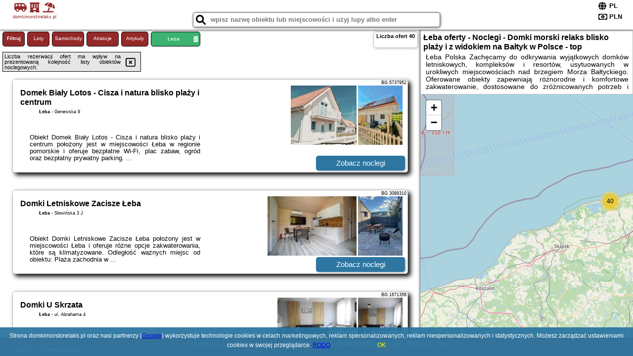

--- FILE ---
content_type: text/html; charset=UTF-8
request_url: https://domkimorskirelaks.pl/noclegi/leba/holiday-home-domek-joanna-5-by-interhome/3606715
body_size: 11458
content:
<!DOCTYPE HTML>

<html lang='pl'>

<head>
<meta charset='utf-8'><meta name='viewport' content='width=device-width, initial-scale=1'><meta name='author' content='domkimorskirelaks.pl *** PolskiePortale.pl Sp. z o.o.'><link rel='canonical' href='https://domkimorskirelaks.pl/miejscowosc/leba'><link rel='sitemap' type='application/xml' title='Site Map' href='/sitemap.xml'><link rel='dns-prefetch' href='//q-xx.bstatic.com'><link rel='dns-prefetch' href='//api.maptiler.com'><link rel='dns-prefetch' href='//pagead2.googlesyndication.com'><link rel='dns-prefetch' href='//cdnjs.cloudflare.com'>
<link href='https://domkimorskirelaks.pl/favicon1.ico' rel='shortcut icon' type='image/x-icon'>
<meta name='robots' content='index, follow'><meta name='robots' content='max-image-preview:large'>
<meta name='keywords' content='Łeba, city, miejscowość, Polska, domki morski relaks, nad morze, Bałtyk, letniskowe, resort, kompleks, rodzinne, z basenem, widok na morze, plażowanie, z dziećmi, z psem, latarnie morskie, port, promenada nadmorska, ścieżki rowerowe, domkimorskirelaks.pl'>
<meta name='description' content='Hotele Polska Łeba Aktywny relaks nad morzem, a może wczasy nad basenem? Wybierz formę wypoczynku i rezerwuj wolny domek nad morzem - dla par, rodzinne i dla grup. Okazje! ➡ domkimorskirelaks.pl'>
<title>Łeba oferty - Noclegi - Domki morski relaks blisko plaży i z widokiem na Bałtyk w Polsce - top</title>
<script src='https://code.jquery.com/jquery-3.6.0.min.js'></script><link href='/_css/affiliate0_min.css?0114' rel='stylesheet'>
<!-- Global site tag (gtag.js) - Google Analytics -->
<script async src="https://www.googletagmanager.com/gtag/js?id=G-450R68E3M3"></script>
<script>
  window.dataLayer = window.dataLayer || [];
  function gtag(){dataLayer.push(arguments);}
  gtag('js', new Date());
  gtag('config', 'G-450R68E3M3');
  gtag('config', 'UA-3412385-15');
  setTimeout("gtag('event', '30s', {'event_category':'domkimorskirelaks.pl', 'event_label':'site_read'});",30000);
</script>
<!-- END Global site tag (gtag.js) - Google Analytics -->
</head>
<body id='body' data-portalversion='0' data-testversion='A'>


<header>
<a href='https://domkimorskirelaks.pl' title='strona główna' class='link portalName'><i class='fas fa-shuttle-van'></i> <i class='fas fa-hotel'></i> <i class='fas fa-umbrella-beach'></i><br><small>domkimorskirelaks.pl</small></a>
<div id='searchBox' class='boxRadius'><input type='text' id='searchContent' placeholder='wpisz nazwę obiektu lub miejscowości i użyj lupy albo enter'><i class='fas fa-search' id='searchButtonIco' style='font-size:20px; position:absolute; top:4px; left:5px; cursor:pointer;'></i></div><div id='searchResult'><img src='https://pp7.pportale.pl/img/affiliate/ajax_loader.gif' alt='loader' title='loader' id='ajaxLoader'></div><form method='post' action='#' id='langBox'><span><i class='fa-solid fa-globe'></i></span><select name='language' onchange="this.form.submit()"><option value='en' >EN</option><option value='es' >ES</option><option value='de' >DE</option><option value='fr' >FR</option><option value='it' >IT</option><option value='pl' SELECTED>PL</option><option value='pt' >PT</option></select></form>
<form method='post' action='#' id='currencyBox'><span><i class='fa-regular fa-money-bill-1'></i></span><select name='currency' onchange="this.form.submit()"><option value='ARS' >ARS</option><option value='BRL' >BRL</option><option value='CAD' >CAD</option><option value='CLP' >CLP</option><option value='COP' >COP</option><option value='EUR' >EUR</option><option value='GBP' >GBP</option><option value='INR' >INR</option><option value='PLN' SELECTED>PLN</option><option value='USD' >USD</option></select></form>
</header>
<main>
<div id='offerContainer'><p id='searchConfigButton' class='boxRadius'>Filtruj</p><a href='/loty/wszystkie' id='flightsLink' title='Loty' class='link boxRadius'>Loty</a><a href='/samochody/wszystkie/rezerwuj' id='carsLink' title='Samochody' class='link boxRadius'>Samochody</a><a href='/atrakcje' id='attractionLink' title='Atrakcje' class='link boxRadius'>Atrakcje</a><a href='/artykul' id='articleLink' title='Artykuły' class='link boxRadius'>Artykuły</a><p id='cityFilter' class='boxRadius'><span>Łeba</span><i class='fas fa-trash-alt cityFilterTrash'></i></p><div id='offersCount' data-count='40' class='boxRadius'>Liczba ofert <span>40</span></div><div id='sortInfoBox'>Liczba rezerwacji ofert ma wpływ na prezentowaną kolejność listy obiektów noclegowych.<i class='fa-regular fa-rectangle-xmark sortInfoBox-close'></i></div><div id='backToTop' data-visible='0'><i class='fas fa-chevron-circle-up'></i></div>
<div id='scrollSign' data-visible='1'><i class='fas fa-angle-double-down'></i></div>

<article class='offerBox offerItemLong boxRadius' data-lp='1' itemscope itemtype='https://schema.org/Hotel'><div class='infoBox'><h3><strong itemprop='name'>Domek Biały Lotos - Cisza i natura blisko plaży i centrum</strong></h3><h4 itemprop='address' itemscope itemtype='https://schema.org/PostalAddress'><strong itemprop='addressLocality'>Łeba</strong> - <span itemprop='streetAddress'>Genewska 9</span></h4><p itemprop='description'>Obiekt Domek Biały Lotos - Cisza i natura blisko plaży i centrum położony jest w miejscowości Łeba w regionie pomorskie i oferuje bezpłatne Wi-Fi, plac zabaw, ogród oraz bezpłatny prywatny parking. ...</p></div><figure><img src='https://q-xx.bstatic.com/xdata/images/hotel/max180/687435923.jpg?k=e6d57132bf08283171f531d4cf734a50afb680f3fd2c16e7ecaaaac456855bc5&o=' alt='Domek Biały Lotos - Cisza i natura blisko plaży i centrum' title='Domek Biały Lotos - Cisza i natura blisko plaży i centrum' onerror="this.onerror=null;this.src='/loader_camera.svg';"><img src='https://q-xx.bstatic.com/xdata/images/hotel/max180/693788851.jpg?k=e157ba109d4c85bb0d3d2883986489e964f0ce01a15fad19bdfa4e113de7ff37&o=' alt='Domek Biały Lotos - Cisza i natura blisko plaży i centrum' title='Domek Biały Lotos - Cisza i natura blisko plaży i centrum' onerror="this.onerror=null;this.src='/loader_camera.svg';"></figure><a class='affButton' href='/noclegi/leba/domek-bialy-lotos-cisza-i-natura-blisko-plazy-i-centrum/5737952' title='Łeba Genewska 9' target='_blank'>Zobacz noclegi</a><h6 class='idInfo' title='Oferta naszego partnera: Booking.com'>BG.5737952</h6></article>
<article class='offerBox offerItemLong boxRadius' data-lp='2' itemscope itemtype='https://schema.org/Hotel'><div class='infoBox'><h3><strong itemprop='name'>Domki Letniskowe Zacisze Łeba</strong></h3><h4 itemprop='address' itemscope itemtype='https://schema.org/PostalAddress'><strong itemprop='addressLocality'>Łeba</strong> - <span itemprop='streetAddress'>Słowińska 3 J</span></h4><p itemprop='description'>Obiekt Domki Letniskowe Zacisze Łeba położony jest w miejscowości Łeba i oferuje różne opcje zakwaterowania, które są klimatyzowane. Odległość ważnych miejsc od obiektu: Plaża zachodnia w ...</p></div><figure><img src='https://q-xx.bstatic.com/xdata/images/hotel/max180/375437463.jpg?k=af6a0a03e03469d890f28e98b10392fd04bd7ece5643cf76d0a2c74a02fc043b&o=' alt='Domki Letniskowe Zacisze Łeba' title='Domki Letniskowe Zacisze Łeba' onerror="this.onerror=null;this.src='/loader_camera.svg';"><img src='https://q-xx.bstatic.com/xdata/images/hotel/max180/659996215.jpg?k=ab238b95c54349af1f54c008e7e223d946f4150475465a78213b911eeaf84cb7&o=' alt='Domki Letniskowe Zacisze Łeba' title='Domki Letniskowe Zacisze Łeba' onerror="this.onerror=null;this.src='/loader_camera.svg';"></figure><a class='affButton' href='/noclegi/leba/domki-letniskowe-zacisze-leba/3089310' title='Łeba Słowińska 3 J' target='_blank'>Zobacz noclegi</a><h6 class='idInfo' title='Oferta naszego partnera: Booking.com'>BG.3089310</h6></article>
<article class='offerBox offerItemLong boxRadius' data-lp='3' itemscope itemtype='https://schema.org/Hotel'><div class='infoBox'><h3><strong itemprop='name'>Domki U Skrzata</strong></h3><h4 itemprop='address' itemscope itemtype='https://schema.org/PostalAddress'><strong itemprop='addressLocality'>Łeba</strong> - <span itemprop='streetAddress'>ul. Abrahama 4</span></h4><p itemprop='description'>Obiekt Domki U Skrzata oferuje ogród, patio oraz widok na rzekę. Odległość ważnych miejsc od obiektu: Plaża w Łebie – około 1 km. Oferta domu wakacyjnego obejmuje bezpłatny prywatny parking, ...</p></div><figure><img src='https://q-xx.bstatic.com/xdata/images/hotel/max180/426823750.jpg?k=262aaca29d572a9ad61ed78b012d92a3cd0ed1e6c2a2f6afb0001956aeba6eff&o=' alt='Domki U Skrzata' title='Domki U Skrzata' onerror="this.onerror=null;this.src='/loader_camera.svg';"><img src='https://q-xx.bstatic.com/xdata/images/hotel/max180/426823831.jpg?k=c7da04bc8806369dc311c55987ee6dd823d2746c2c17f6c5fe31cd16bbcdcdf7&o=' alt='Domki U Skrzata' title='Domki U Skrzata' onerror="this.onerror=null;this.src='/loader_camera.svg';"></figure><a class='affButton' href='/noclegi/leba/domki-u-skrzata/1671356' title='Łeba ul. Abrahama 4' target='_blank'>Zobacz noclegi</a><h6 class='idInfo' title='Oferta naszego partnera: Booking.com'>BG.1671356</h6></article>
<article class='offerBox offerItemLong boxRadius' data-lp='4' itemscope itemtype='https://schema.org/Hotel'><div class='infoBox'><h3><strong itemprop='name'>Holiday Home Mały dworek by Interhome</strong> <i class='fas fa-star'></i><i class='fas fa-star'></i><i class='fas fa-star'></i></h3><h4 itemprop='address' itemscope itemtype='https://schema.org/PostalAddress'><strong itemprop='addressLocality'>Łeba</strong></h4><p itemprop='description'>Obiekt Holiday Home Mały dworek by Interhome znajduje się w miejscowości Łeba i oferuje ogród. Odległość ważnych miejsc od obiektu: Plaża w Łebie – 2,3 km, PKP Łeba – 2 km, Zamek krzyżacki ...</p></div><figure><img src='https://q-xx.bstatic.com/xdata/images/hotel/max180/700202072.jpg?k=0806dbf6a6fc0fe6bb456a64546c879947abcca4a2aca470432fc5ff71bb0778&o=' alt='Holiday Home Mały dworek by Interhome' title='Holiday Home Mały dworek by Interhome' onerror="this.onerror=null;this.src='/loader_camera.svg';"><img src='https://q-xx.bstatic.com/xdata/images/hotel/max180/700202089.jpg?k=dcfa6abbbf10f8030583d42efb1373681f3994c2d20a14bfce0755372b2f416c&o=' alt='Holiday Home Mały dworek by Interhome' title='Holiday Home Mały dworek by Interhome' onerror="this.onerror=null;this.src='/loader_camera.svg';"></figure><a class='affButton' href='/noclegi/leba/holiday-home-maly-dworek-by-interhome/235008' title='Łeba ' target='_blank'>Zobacz noclegi</a><h6 class='idInfo' title='Oferta naszego partnera: Booking.com'>BG.235008</h6></article>
<article class='offerBox offerItemLong boxRadius' data-lp='5' itemscope itemtype='https://schema.org/Hotel'><div class='infoBox'><h3><strong itemprop='name'>Soul Camp Nowęcin</strong></h3><h4 itemprop='address' itemscope itemtype='https://schema.org/PostalAddress'><strong itemprop='addressLocality'>Łeba</strong> - <span itemprop='streetAddress'>1 Letniskowa</span></h4><p itemprop='description'>Obiekt Soul Camp Nowęcin położony jest w miejscowości Łeba w regionie pomorskie i oferuje bezpłatne Wi-Fi, plac zabaw, sezonowy odkryty basen oraz bezpłatny prywatny parking. Odległość ważnych ...</p></div><figure><img src='https://q-xx.bstatic.com/xdata/images/hotel/max180/634664836.jpg?k=8a9505fa06a8dd322ab41bbcac35ab48440e17d051558e6129312c3e023bcd4e&o=' alt='Soul Camp Nowęcin' title='Soul Camp Nowęcin' onerror="this.onerror=null;this.src='/loader_camera.svg';"><img src='https://q-xx.bstatic.com/xdata/images/hotel/max180/529659160.jpg?k=ab7e54eaa9c75364597c290e97e3175b864a7461de22e6c31a822e89effa1038&o=' alt='Soul Camp Nowęcin' title='Soul Camp Nowęcin' onerror="this.onerror=null;this.src='/loader_camera.svg';"></figure><a class='affButton' href='/noclegi/leba/soul-camp-nowecin/5788073' title='Łeba 1 Letniskowa' target='_blank'>Zobacz noclegi</a><h6 class='idInfo' title='Oferta naszego partnera: Booking.com'>BG.5788073</h6></article>
<article class='offerBox offerItemLong boxRadius' data-lp='6' itemscope itemtype='https://schema.org/Hotel'><div class='infoBox'><h3><strong itemprop='name'>Vacanza Park</strong></h3><h4 itemprop='address' itemscope itemtype='https://schema.org/PostalAddress'><strong itemprop='addressLocality'>Łeba</strong> - <span itemprop='streetAddress'>ul. Łebska 21</span></h4><p itemprop='description'>Obiekt Vacanza Park położony jest w miejscowości Łeba w regionie pomorskie i oferuje bezpłatne Wi-Fi, plac zabaw, ogród oraz bezpłatny prywatny parking. Odległość ważnych miejsc od obiektu: ...</p></div><figure><img src='https://q-xx.bstatic.com/xdata/images/hotel/max180/152245597.jpg?k=9f6eede637db46eba369168065196262181a5ff556c8dfd2665504f1539ac6d4&o=' alt='Vacanza Park' title='Vacanza Park' onerror="this.onerror=null;this.src='/loader_camera.svg';"><img src='https://q-xx.bstatic.com/xdata/images/hotel/max180/354434838.jpg?k=7c7685f7c3395b0f4a0893ba72bb48581713ec4054c16b5a316415acaca21219&o=' alt='Vacanza Park' title='Vacanza Park' onerror="this.onerror=null;this.src='/loader_camera.svg';"></figure><a class='affButton' href='/noclegi/leba/vacanza-park/245342' title='Łeba ul. Łebska 21' target='_blank'>Zobacz noclegi</a><h6 class='idInfo' title='Oferta naszego partnera: Booking.com'>BG.245342</h6></article>
<article class='offerBox offerItemLong boxRadius' data-lp='7' itemscope itemtype='https://schema.org/Hotel'><div class='infoBox'><h3><strong itemprop='name'>Domki Łeba, Apartamenty Łeba - Polanki23 - basen, sauna, kino</strong></h3><h4 itemprop='address' itemscope itemtype='https://schema.org/PostalAddress'><strong itemprop='addressLocality'>Łeba</strong> - <span itemprop='streetAddress'>Polanki 23</span></h4><p itemprop='description'>Obiekt Domki Łeba Polanki 23 - Podgrzewany Basen, WIFI, Sauna, Kino, Parking - w cenie! położony jest w Łebie. Oferuje on czynny w sezonie odkryty basen i ogród. Na miejscu działa bar.Wszystkie domki ...</p></div><figure><img src='https://q-xx.bstatic.com/xdata/images/hotel/max180/305565988.jpg?k=d6b6b4498a070e6c1e7a8d35a87c002e42ed9a54baa70999b9905afb43d62bc0&o=' alt='Domki Łeba, Apartamenty Łeba - Polanki23 - basen, sauna, kino' title='Domki Łeba, Apartamenty Łeba - Polanki23 - basen, sauna, kino' onerror="this.onerror=null;this.src='/loader_camera.svg';"><img src='https://q-xx.bstatic.com/xdata/images/hotel/max180/305566240.jpg?k=6d7733cb317c7c273918b1ee431ac023e5ebcbcc4662a1877d0023cd8bb02368&o=' alt='Domki Łeba, Apartamenty Łeba - Polanki23 - basen, sauna, kino' title='Domki Łeba, Apartamenty Łeba - Polanki23 - basen, sauna, kino' onerror="this.onerror=null;this.src='/loader_camera.svg';"></figure><a class='affButton' href='/noclegi/leba/domki-leba-apartamenty-leba-polanki23-basen-sauna-kino/241408' title='Łeba Polanki 23' target='_blank'>Zobacz noclegi</a><h6 class='idInfo' title='Oferta naszego partnera: Booking.com'>BG.241408</h6></article>
<article class='offerBox offerItemLong boxRadius' data-lp='8' itemscope itemtype='https://schema.org/Hotel'><div class='infoBox'><h3><strong itemprop='name'>Holiday Home Domek Joanna-2 by Interhome</strong></h3><h4 itemprop='address' itemscope itemtype='https://schema.org/PostalAddress'><strong itemprop='addressLocality'>Łeba</strong></h4><p itemprop='description'>Obiekt Holiday Home Domek Joanna-2 by Interhome oferuje patio i położony jest w miejscowości Łeba. W pobliżu znajduje się: Łeba Park ( 1,3 km) oraz Park Jana Pawła II ( 1,3 km). Na terenie obiektu ...</p></div><figure><img src='https://q-xx.bstatic.com/xdata/images/hotel/max180/700201927.jpg?k=8ae94191ac4d8f725a791657acfaa2f26325386277dd843b678e27d6e3125d5c&o=' alt='Holiday Home Domek Joanna-2 by Interhome' title='Holiday Home Domek Joanna-2 by Interhome' onerror="this.onerror=null;this.src='/loader_camera.svg';"><img src='https://q-xx.bstatic.com/xdata/images/hotel/max180/700201936.jpg?k=6f895479b55b5772c083b5ce6c6362b04d4adb940ac540e7f1d4b506dfb28d24&o=' alt='Holiday Home Domek Joanna-2 by Interhome' title='Holiday Home Domek Joanna-2 by Interhome' onerror="this.onerror=null;this.src='/loader_camera.svg';"></figure><a class='affButton' href='/noclegi/leba/holiday-home-domek-joanna-2-by-interhome/239541' title='Łeba ' target='_blank'>Zobacz noclegi</a><h6 class='idInfo' title='Oferta naszego partnera: Booking.com'>BG.239541</h6></article>
<article class='offerBox offerItemLong boxRadius' data-lp='9' itemscope itemtype='https://schema.org/Hotel'><div class='infoBox'><h3><strong itemprop='name'>Domki Piaskowa11 Palm Resort & Wellness</strong></h3><h4 itemprop='address' itemscope itemtype='https://schema.org/PostalAddress'><strong itemprop='addressLocality'>Łeba</strong> - <span itemprop='streetAddress'>Piaskowa11, Nowęcin</span></h4><p itemprop='description'>Obiekt Domki Piaskowa11 Palm Resort & Wellness, położony w miejscowości Łeba, oferuje bezpłatne Wi-Fi, ogród z odkrytym basenem oraz dostęp do sauny i wanny z hydromasażem. Odległość ważnych ...</p></div><figure><img src='https://q-xx.bstatic.com/xdata/images/hotel/max180/700576111.jpg?k=c59fd0af83f5ecc4b345c4530a683b0f8f01829e03bcda6144d42e03ec4745d0&o=' alt='Domki Piaskowa11 Palm Resort & Wellness' title='Domki Piaskowa11 Palm Resort & Wellness' onerror="this.onerror=null;this.src='/loader_camera.svg';"><img src='https://q-xx.bstatic.com/xdata/images/hotel/max180/700575030.jpg?k=0d31b8e1f93a56131d7af8f1529d944d0f0594d9e064d002a5dce69151746a97&o=' alt='Domki Piaskowa11 Palm Resort & Wellness' title='Domki Piaskowa11 Palm Resort & Wellness' onerror="this.onerror=null;this.src='/loader_camera.svg';"></figure><a class='affButton' href='/noclegi/leba/domki-piaskowa11-palm-resort--wellness/1500356' title='Łeba Piaskowa11, Nowęcin' target='_blank'>Zobacz noclegi</a><h6 class='idInfo' title='Oferta naszego partnera: Booking.com'>BG.1500356</h6></article>
<article class='offerBox offerItemLong boxRadius' data-lp='10' itemscope itemtype='https://schema.org/Hotel'><div class='infoBox'><h3><strong itemprop='name'>Łebska Zagroda</strong></h3><h4 itemprop='address' itemscope itemtype='https://schema.org/PostalAddress'><strong itemprop='addressLocality'>Łeba</strong> - <span itemprop='streetAddress'>Mickiewicza 14</span></h4><p itemprop='description'>Obiekt Łebska Zagroda znajduje się w miejscowości Łeba. Odległość ważnych miejsc od obiektu: Plaża w Łebie – 1,8 km, PKP Łeba – niecały kilometr, Zamek krzyżacki w Lęborku – 28 km. ...</p></div><figure><img src='https://q-xx.bstatic.com/xdata/images/hotel/max180/702502149.jpg?k=3f8ec3a834d98181dd33aac8507e7f785145661a1c60048361c88d9b0a25c670&o=' alt='Łebska Zagroda' title='Łebska Zagroda' onerror="this.onerror=null;this.src='/loader_camera.svg';"><img src='https://q-xx.bstatic.com/xdata/images/hotel/max180/702502190.jpg?k=df3d1ae9c54d0f6a257f7adbb9720e1870cdc725648ef0b0c65f38d0eb2e45a0&o=' alt='Łebska Zagroda' title='Łebska Zagroda' onerror="this.onerror=null;this.src='/loader_camera.svg';"></figure><a class='affButton' href='/noclegi/leba/lebska-zagroda/5769617' title='Łeba Mickiewicza 14' target='_blank'>Zobacz noclegi</a><h6 class='idInfo' title='Oferta naszego partnera: Booking.com'>BG.5769617</h6></article>
<article class='offerBox offerItemLong boxRadius' data-lp='11' itemscope itemtype='https://schema.org/Hotel'><div class='infoBox'><h3><strong itemprop='name'>DOMKI NOWĘCIN</strong></h3><h4 itemprop='address' itemscope itemtype='https://schema.org/PostalAddress'><strong itemprop='addressLocality'>Łeba</strong> - <span itemprop='streetAddress'>ul.Kwiatowa 2a</span></h4><p itemprop='description'>Obiekt DOMKI NOWĘCIN położony jest w miejscowości Łeba w regionie pomorskie i oferuje bezpłatne Wi-Fi, plac zabaw, ogród oraz bezpłatny prywatny parking. Odległość ważnych miejsc od obiektu: ...</p></div><figure><img src='https://q-xx.bstatic.com/xdata/images/hotel/max180/158413465.jpg?k=9c0bdfae236d66a51e00652968ae71d17a18fdd2141f294292d9dd74d2308a1f&o=' alt='DOMKI NOWĘCIN' title='DOMKI NOWĘCIN' onerror="this.onerror=null;this.src='/loader_camera.svg';"><img src='https://q-xx.bstatic.com/xdata/images/hotel/max180/158425681.jpg?k=43efebc2fdf35aaa80693a4c5f2d18c48f5ddea7ec8fed6f1a4b6758169e1ae7&o=' alt='DOMKI NOWĘCIN' title='DOMKI NOWĘCIN' onerror="this.onerror=null;this.src='/loader_camera.svg';"></figure><a class='affButton' href='/noclegi/leba/domki-nowecin/247768' title='Łeba ul.Kwiatowa 2a' target='_blank'>Zobacz noclegi</a><h6 class='idInfo' title='Oferta naszego partnera: Booking.com'>BG.247768</h6></article>
<article class='offerBox offerItemLong boxRadius' data-lp='12' itemscope itemtype='https://schema.org/Hotel'><div class='infoBox'><h3><strong itemprop='name'>Domki Akacjowa</strong></h3><h4 itemprop='address' itemscope itemtype='https://schema.org/PostalAddress'><strong itemprop='addressLocality'>Łeba</strong> - <span itemprop='streetAddress'>ul. Akacjowa 40</span></h4><p itemprop='description'>Obiekt Domki Akacjowa położony jest w miejscowości Łeba i oferuje bezpłatne Wi-Fi, ogród z odkrytym basenem, dostęp do sauny oraz wanny z hydromasażem, a także widok na ogród. Odległość ważnych ...</p></div><figure><img src='https://q-xx.bstatic.com/xdata/images/hotel/max180/554544985.jpg?k=e44d53c6abb1b78d7ec164982fc2fa0e919eac7eef1d3af609ee6f3b862a6119&o=' alt='Domki Akacjowa' title='Domki Akacjowa' onerror="this.onerror=null;this.src='/loader_camera.svg';"><img src='https://q-xx.bstatic.com/xdata/images/hotel/max180/710890363.jpg?k=74a7dcb22e9f8bd5ef23e28aa8bb01290d6eb06da6597e723cd3423035c875a2&o=' alt='Domki Akacjowa' title='Domki Akacjowa' onerror="this.onerror=null;this.src='/loader_camera.svg';"></figure><a class='affButton' href='/noclegi/leba/domki-akacjowa/5790892' title='Łeba ul. Akacjowa 40' target='_blank'>Zobacz noclegi</a><h6 class='idInfo' title='Oferta naszego partnera: Booking.com'>BG.5790892</h6></article>
<article class='offerBox offerItemLong boxRadius' data-lp='13' itemscope itemtype='https://schema.org/Hotel'><div class='infoBox'><h3><strong itemprop='name'>Holiday Home Domek Joanna-5 by Interhome</strong></h3><h4 itemprop='address' itemscope itemtype='https://schema.org/PostalAddress'><strong itemprop='addressLocality'>Łeba</strong></h4><p itemprop='description'>Obiekt Holiday Home Domek Joanna-5 by Interhome oferuje patio i położony jest w miejscowości Łeba. W pobliżu znajduje się: Łeba Park ( 1,3 km) oraz Park Jana Pawła II ( 1,3 km). Na terenie obiektu ...</p></div><figure><img src='https://q-xx.bstatic.com/xdata/images/hotel/max180/460377019.jpg?k=21c15643f0cd83e57d8f7ca68ad9decbe9b40ae61a4bdd40414e96d0a56803f9&o=' alt='Holiday Home Domek Joanna-5 by Interhome' title='Holiday Home Domek Joanna-5 by Interhome' onerror="this.onerror=null;this.src='/loader_camera.svg';"><img src='https://q-xx.bstatic.com/xdata/images/hotel/max180/460377016.jpg?k=53f231bd50b5a428fe1ae5748539e79a02c34b5d42b544c6a90950743b32036b&o=' alt='Holiday Home Domek Joanna-5 by Interhome' title='Holiday Home Domek Joanna-5 by Interhome' onerror="this.onerror=null;this.src='/loader_camera.svg';"></figure><a class='affButton' href='/noclegi/leba/holiday-home-domek-joanna-5-by-interhome/5736584' title='Łeba ' target='_blank'>Zobacz noclegi</a><h6 class='idInfo' title='Oferta naszego partnera: Booking.com'>BG.5736584</h6></article>
<article class='offerBox offerItemLong boxRadius' data-lp='14' itemscope itemtype='https://schema.org/Hotel'><div class='infoBox'><h3><strong itemprop='name'>Kaper Łeba - Domki Nad Morzem</strong></h3><h4 itemprop='address' itemscope itemtype='https://schema.org/PostalAddress'><strong itemprop='addressLocality'>Łeba</strong> - <span itemprop='streetAddress'>16 Tysiąclecia</span></h4><p itemprop='description'>Obiekt Kaper Łeba - Domki Nad Morzem położony jest w miejscowości Łeba w regionie pomorskie i oferuje bezpłatne Wi-Fi, plac zabaw, ogród oraz bezpłatny prywatny parking. Odległość ważnych miejsc ...</p></div><figure><img src='https://q-xx.bstatic.com/xdata/images/hotel/max180/312427012.jpg?k=f44ed6b12a52f22f913f1f520b57a7ca7b0a1fd4cf1af65da0b0130ef5ba83e8&o=' alt='Kaper Łeba - Domki Nad Morzem' title='Kaper Łeba - Domki Nad Morzem' onerror="this.onerror=null;this.src='/loader_camera.svg';"><img src='https://q-xx.bstatic.com/xdata/images/hotel/max180/694520534.jpg?k=fc1ec3009084c0b31a28122fa2e56c51dc4e563141910a896f7c0b0d70839439&o=' alt='Kaper Łeba - Domki Nad Morzem' title='Kaper Łeba - Domki Nad Morzem' onerror="this.onerror=null;this.src='/loader_camera.svg';"></figure><a class='affButton' href='/noclegi/leba/kaper-leba-domki-nad-morzem/1697914' title='Łeba 16 Tysiąclecia' target='_blank'>Zobacz noclegi</a><h6 class='idInfo' title='Oferta naszego partnera: Booking.com'>BG.1697914</h6></article>
<article class='offerBox offerItemLong boxRadius' data-lp='15' itemscope itemtype='https://schema.org/Hotel'><div class='infoBox'><h3><strong itemprop='name'>Monika</strong></h3><h4 itemprop='address' itemscope itemtype='https://schema.org/PostalAddress'><strong itemprop='addressLocality'>Łeba</strong> - <span itemprop='streetAddress'>aleja Świętego Jakuba</span></h4><p itemprop='description'>Obiekt Monika znajduje się w miejscowości Łeba i zapewnia ogród, wspólny salon oraz wspólną kuchnię. Odległość ważnych miejsc od obiektu: Plaża w Łebie – 2,6 km. Na miejscu zapewniono balkon ...</p></div><figure><img src='https://q-xx.bstatic.com/xdata/images/hotel/max180/214032921.jpg?k=5db25213eded408973c8e5ef94142233e4cf7b139ba50410c7738f49433c2bb8&o=' alt='Monika' title='Monika' onerror="this.onerror=null;this.src='/loader_camera.svg';"><img src='https://q-xx.bstatic.com/xdata/images/hotel/max180/308971033.jpg?k=6fad567366fae6d72d31f1a222c03fe0ba767357780552fbc208570e8be63e6a&o=' alt='Monika' title='Monika' onerror="this.onerror=null;this.src='/loader_camera.svg';"></figure><a class='affButton' href='/noclegi/leba/monika/2392821' title='Łeba aleja Świętego Jakuba' target='_blank'>Zobacz noclegi</a><h6 class='idInfo' title='Oferta naszego partnera: Booking.com'>BG.2392821</h6></article>
<article class='offerBox offerItemLong boxRadius' data-lp='16' itemscope itemtype='https://schema.org/Hotel'><div class='infoBox'><h3><strong itemprop='name'>Chełstówka</strong></h3><h4 itemprop='address' itemscope itemtype='https://schema.org/PostalAddress'><strong itemprop='addressLocality'>Łeba</strong> - <span itemprop='streetAddress'>Abrahama 11</span></h4><p itemprop='description'>Obiekt Chełstówka usytuowany jest w zabytkowej części Łeby, w pobliżu rzek Łeba i Chełst i w odległości 1 km od plaży.Wszystkie pokoje są przestronne i dysponują telewizorem z dostępem do ...</p></div><figure><img src='https://q-xx.bstatic.com/xdata/images/hotel/max180/143050536.jpg?k=bd446ef21d6baf87f77ed92ed90e4a41a44352915f6a5f4c2384602fe64f83a8&o=' alt='Chełstówka' title='Chełstówka' onerror="this.onerror=null;this.src='/loader_camera.svg';"><img src='https://q-xx.bstatic.com/xdata/images/hotel/max180/585134401.jpg?k=2a737f90088c03c514ffc50c8b1da029d111d9f1f2d0ce6c33e4ce31732382e8&o=' alt='Chełstówka' title='Chełstówka' onerror="this.onerror=null;this.src='/loader_camera.svg';"></figure><a class='affButton' href='/noclegi/leba/chelstowka/242073' title='Łeba Abrahama 11' target='_blank'>Zobacz noclegi</a><h6 class='idInfo' title='Oferta naszego partnera: Booking.com'>BG.242073</h6></article>
<article class='offerBox offerItemLong boxRadius' data-lp='17' itemscope itemtype='https://schema.org/Hotel'><div class='infoBox'><h3><strong itemprop='name'>Domek holenderski Lilla</strong></h3><h4 itemprop='address' itemscope itemtype='https://schema.org/PostalAddress'><strong itemprop='addressLocality'>Łeba</strong> - <span itemprop='streetAddress'>60 Kościuszki</span></h4><p itemprop='description'>Obiekt Domek holenderski Lilla znajduje się w miejscowości Łeba. Odległość ważnych miejsc od obiektu: Plaża w Łebie – 1,3 km, PKP Łeba – 500 m, Zamek krzyżacki w Lęborku – 29 km. Oferta ...</p></div><figure><img src='https://q-xx.bstatic.com/xdata/images/hotel/max180/300632744.jpg?k=6a6288dbccf295f35b35dbfd3599d01424534e30a6414f0b0786a5b454ffbef4&o=' alt='Domek holenderski Lilla' title='Domek holenderski Lilla' onerror="this.onerror=null;this.src='/loader_camera.svg';"><img src='https://q-xx.bstatic.com/xdata/images/hotel/max180/553268972.jpg?k=3a6700ad0adc828cbcdcde4a16e12c6bdd87de63bfaa4398ce5b8b855fa151e3&o=' alt='Domek holenderski Lilla' title='Domek holenderski Lilla' onerror="this.onerror=null;this.src='/loader_camera.svg';"></figure><a class='affButton' href='/noclegi/leba/domek-holenderski-lilla/2329910' title='Łeba 60 Kościuszki' target='_blank'>Zobacz noclegi</a><h6 class='idInfo' title='Oferta naszego partnera: Booking.com'>BG.2329910</h6></article>
<article class='offerBox offerItemLong offerItemStop boxRadius' data-lp='18' data-last='20' itemscope itemtype='https://schema.org/Hotel'><div class='infoBox'><h3><strong itemprop='name'>Domki U Rybaka</strong></h3><h4 itemprop='address' itemscope itemtype='https://schema.org/PostalAddress'><strong itemprop='addressLocality'>Łeba</strong> - <span itemprop='streetAddress'>Grabskiego</span></h4><p itemprop='description'>Obiekt Domki U Rybaka położony jest w miejscowości Łeba. Odległość ważnych miejsc od obiektu: PKP Łeba – 1,2 km, Zamek krzyżacki w Lęborku – 28 km, Park Jana Pawła II – 400 m. Obiekt ...</p></div><figure><img src='https://q-xx.bstatic.com/xdata/images/hotel/max180/365889768.jpg?k=87e1938cc3dda1f9898baeaef510d0166d98240e9bfd5ece6db0ea9cca05b9ec&o=' alt='Domki U Rybaka' title='Domki U Rybaka' onerror="this.onerror=null;this.src='/loader_camera.svg';"><img src='https://q-xx.bstatic.com/xdata/images/hotel/max180/774573857.jpg?k=816543b899afcaaf8d765e563e468994c855f098e4b50ce817222b3aa94d0ef1&o=' alt='Domki U Rybaka' title='Domki U Rybaka' onerror="this.onerror=null;this.src='/loader_camera.svg';"></figure><a class='affButton' href='/noclegi/leba/domki-u-rybaka/5796293' title='Łeba Grabskiego' target='_blank'>Zobacz noclegi</a><h6 class='idInfo' title='Oferta naszego partnera: Booking.com'>BG.5796293</h6></article>
<article class='offerBox offerItemLong boxRadius' data-lp='19' itemscope itemtype='https://schema.org/Hotel'><div class='infoBox'><h3><strong itemprop='name'>Chillera Domki</strong></h3><h4 itemprop='address' itemscope itemtype='https://schema.org/PostalAddress'><strong itemprop='addressLocality'>Łeba</strong> - <span itemprop='streetAddress'>Polanki 34</span></h4><p itemprop='description'>Obiekt Chillera Domki położony jest w miejscowości Łeba w regionie pomorskie i oferuje bezpłatne Wi-Fi, sprzęt do grillowania, ogród oraz bezpłatny prywatny parking. Odległość ważnych miejsc ...</p></div><figure><img src='https://q-xx.bstatic.com/xdata/images/hotel/max180/709598532.jpg?k=96e0115b04d6293e933058900fcd00a6020832473775170a07be48bb21c94dd8&o=' alt='Chillera Domki' title='Chillera Domki' onerror="this.onerror=null;this.src='/loader_camera.svg';"><img src='https://q-xx.bstatic.com/xdata/images/hotel/max180/710854899.jpg?k=db9c1329a6c96ebb2a06cbd4d0ddc7575f9e081403a8716d78ee2830ee710259&o=' alt='Chillera Domki' title='Chillera Domki' onerror="this.onerror=null;this.src='/loader_camera.svg';"></figure><a class='affButton' href='/noclegi/leba/chillera-domki/5103794' title='Łeba Polanki 34' target='_blank'>Zobacz noclegi</a><h6 class='idInfo' title='Oferta naszego partnera: Booking.com'>BG.5103794</h6></article><ins class='adsbygoogle' style='display:block; margin-top:35px; height:170px;' data-ad-format='fluid' data-ad-layout-key='-cx-1x+1k-32+dn' data-ad-client='ca-pub-6460175736944505' data-ad-slot='3136731869'></ins><script>(adsbygoogle = window.adsbygoogle || []).push({});</script>


<article class='offerBox offerItemLong boxRadius' data-lp='20' itemscope itemtype='https://schema.org/Hotel'><div class='infoBox'><h3><strong itemprop='name'>Domki Lawendowe</strong></h3><h4 itemprop='address' itemscope itemtype='https://schema.org/PostalAddress'><strong itemprop='addressLocality'>Łeba</strong> - <span itemprop='streetAddress'>Lęborska 28</span></h4><p itemprop='description'>Obiekt Domki Lawendowe położony jest w miejscowości Łeba. Oferuje on basen, ogród, taras, bezpłatne Wi-Fi, a także widok na ogród. Na terenie obiektu dostępny jest prywatny parking.We wszystkich ...</p></div><figure><img src='https://q-xx.bstatic.com/xdata/images/hotel/max180/206973161.jpg?k=ae63fb9d2df944f08d1bb6e59fc163149eff8e3cf46fc2ff88792127a2c76a74&o=' alt='Domki Lawendowe' title='Domki Lawendowe' onerror="this.onerror=null;this.src='/loader_camera.svg';"><img src='https://q-xx.bstatic.com/xdata/images/hotel/max180/339807050.jpg?k=f66abf7b4e5ed56897f94cd824e062488dfc11dc2b677d06b1f5d8b67304f4ed&o=' alt='Domki Lawendowe' title='Domki Lawendowe' onerror="this.onerror=null;this.src='/loader_camera.svg';"></figure><a class='affButton' href='/noclegi/leba/domki-lawendowe/5789076' title='Łeba Lęborska 28' target='_blank'>Zobacz noclegi</a><h6 class='idInfo' title='Oferta naszego partnera: Booking.com'>BG.5789076</h6></article>
<script id='resultsId' data-portalid='6521' data-adsense='1' data-portalversion='0' data-noc='noclegi' type='text/json'>{"0":5737952,"1":3089310,"2":1671356,"3":235008,"4":5788073,"5":245342,"6":241408,"7":239541,"8":1500356,"9":5769617,"10":247768,"11":5790892,"12":5736584,"13":1697914,"14":2392821,"15":242073,"16":2329910,"17":5796293,"18":5103794,"19":5789076,"20":3606714,"21":1771085,"22":5794909,"23":1764534,"24":5690699,"25":5783203,"26":5016739,"27":5779394,"28":5788816,"29":5797059,"30":3628645,"31":249724,"32":5801735,"33":3532476,"34":5722545,"35":235007,"36":239542,"37":4769558,"38":3128638,"39":5793022}</script>
<script id='resultsInfo' type='text/json'>{"count":{"ALL":40,"SQL":40,"BG":40,"II":0,"TL":0,"PP":0,"Loop":40},"max":{"Limit":40,"BG":40,"II":40,"TL":40,"PP":40},"idList":{"BG":{"0":"14218087","1":"8761377","2":"2141881","3":"1655012","4":"7198461","5":"3440308","6":"1895102","7":"2725351","8":"3767699","9":"14442553","10":"3820154","11":"2407686","12":"10053982","13":"5224314","14":"4934273","15":"1139797","16":"7350341","17":"7562112","18":"12518510","19":"3669894","20":"10053978","21":"6583864","22":"12440441","23":"6577818","24":"8616751","25":"2507603","26":"12419912","27":"10087520","28":"5177905","29":"2503409","30":"10085622","31":"394372","32":"2490911","33":"6476858","34":"2279185","35":"1655005","36":"2725352","37":"11613569","38":"8854712","39":"5209179"}}}</script>

<script id='resultsMap' type='text/json' data-reload='YES'>{"0":{"lat":"54.75994000","lng":"17.56937900","n":"Domek Bia\u0142y Lotos - Cisza i natura blisko pla\u017cy i centrum","c":"\u0141eba","u":"\/leba\/domek-bialy-lotos-cisza-i-natura-blisko-plazy-i-centrum\/5737952"},"1":{"lat":"54.75684400","lng":"17.54364900","n":"Domki Letniskowe Zacisze \u0141eba","c":"\u0141eba","u":"\/leba\/domki-letniskowe-zacisze-leba\/3089310"},"2":{"lat":"54.76032600","lng":"17.55207200","n":"Domki U Skrzata","c":"\u0141eba","u":"\/leba\/domki-u-skrzata\/1671356"},"3":{"lat":"54.75119700","lng":"17.57262600","n":"Holiday Home Ma\u0142y dworek by Interhome","c":"\u0141eba","u":"\/leba\/holiday-home-maly-dworek-by-interhome\/235008"},"4":{"lat":"54.75437500","lng":"17.59180400","n":"Soul Camp Now\u0119cin","c":"\u0141eba","u":"\/leba\/soul-camp-nowecin\/5788073"},"5":{"lat":"54.75348900","lng":"17.58692500","n":"Vacanza Park","c":"\u0141eba","u":"\/leba\/vacanza-park\/245342"},"6":{"lat":"54.75042300","lng":"17.57978100","n":"Domki \u0141eba, Apartamenty \u0141eba - Polanki23 - basen, sauna, kino","c":"\u0141eba","u":"\/leba\/domki-leba-apartamenty-leba-polanki23-basen-sauna-kino\/241408"},"7":{"lat":"54.75108800","lng":"17.57278700","n":"Holiday Home Domek Joanna-2 by Interhome","c":"\u0141eba","u":"\/leba\/holiday-home-domek-joanna-2-by-interhome\/239541"},"8":{"lat":"54.74871500","lng":"17.58462000","n":"Domki Piaskowa11 Palm Resort & Wellness","c":"\u0141eba","u":"\/leba\/domki-piaskowa11-palm-resort--wellness\/1500356"},"9":{"lat":"54.75311500","lng":"17.56155900","n":"\u0141ebska Zagroda","c":"\u0141eba","u":"\/leba\/lebska-zagroda\/5769617"},"10":{"lat":"54.74821900","lng":"17.58679700","n":"DOMKI NOW\u0118CIN","c":"\u0141eba","u":"\/leba\/domki-nowecin\/247768"},"11":{"lat":"54.74882100","lng":"17.57158000","n":"Domki Akacjowa","c":"\u0141eba","u":"\/leba\/domki-akacjowa\/5790892"},"12":{"lat":"54.75108800","lng":"17.57332100","n":"Holiday Home Domek Joanna-5 by Interhome","c":"\u0141eba","u":"\/leba\/holiday-home-domek-joanna-5-by-interhome\/5736584"},"13":{"lat":"54.76107300","lng":"17.56576500","n":"Kaper \u0141eba - Domki Nad Morzem","c":"\u0141eba","u":"\/leba\/kaper-leba-domki-nad-morzem\/1697914"},"14":{"lat":"54.74835100","lng":"17.55851800","n":"Monika","c":"\u0141eba","u":"\/leba\/monika\/2392821"},"15":{"lat":"54.76037000","lng":"17.55019800","n":"Che\u0142st\u00f3wka","c":"\u0141eba","u":"\/leba\/chelstowka\/242073"},"16":{"lat":"54.75820800","lng":"17.55619700","n":"Domek holenderski Lilla","c":"\u0141eba","u":"\/leba\/domek-holenderski-lilla\/2329910"},"17":{"lat":"54.75230300","lng":"17.56399900","n":"Domki U Rybaka","c":"\u0141eba","u":"\/leba\/domki-u-rybaka\/5796293"},"18":{"lat":"54.75125000","lng":"17.58060800","n":"Chillera Domki","c":"\u0141eba","u":"\/leba\/chillera-domki\/5103794"},"19":{"lat":"54.72608800","lng":"17.54956700","n":"Domki Lawendowe","c":"\u0141eba","u":"\/leba\/domki-lawendowe\/5789076"},"20":{"lat":"54.75108800","lng":"17.57332100","n":"Holiday Home Domek Joanna-4 by Interhome","c":"\u0141eba","u":"\/leba\/holiday-home-domek-joanna-4-by-interhome\/3606714"},"21":{"lat":"54.75954300","lng":"17.56839600","n":"Magic Home \u0141eba","c":"\u0141eba","u":"\/leba\/magic-home-leba\/1771085"},"22":{"lat":"54.76324800","lng":"17.53024600","n":"FLY House \u0141eba","c":"\u0141eba","u":"\/leba\/fly-house-leba\/5794909"},"23":{"lat":"54.74832800","lng":"17.56064000","n":"Goose Home and Garden","c":"\u0141eba","u":"\/leba\/goose-home-and-garden\/1764534"},"24":{"lat":"54.76389100","lng":"17.56322400","n":"Domki KF","c":"\u0141eba","u":"\/leba\/domki-kf\/5690699"},"25":{"lat":"54.75278600","lng":"17.58394300","n":"Domki letniskowe \"Kos\u00f3wka\"","c":"\u0141eba","u":"\/leba\/domki-letniskowe-kosowka\/5783203"},"26":{"lat":"54.75775900","lng":"17.55661200","n":"Olga","c":"\u0141eba","u":"\/leba\/olga\/5016739"},"27":{"lat":"54.75136800","lng":"17.56139700","n":"Chatka Rybaka - wygodny dom z podw\u00f3rkiem","c":"\u0141eba","u":"\/leba\/chatka-rybaka-wygodny-dom-z-podworkiem\/5779394"},"28":{"lat":"54.75507900","lng":"17.59342000","n":"Domek \u0141eba Now\u0119cin","c":"\u0141eba","u":"\/leba\/domek-leba-nowecin\/5788816"},"29":{"lat":"54.75272000","lng":"17.57875400","n":"Apartamenty Pogodna","c":"\u0141eba","u":"\/leba\/apartamenty-pogodna\/5797059"},"30":{"lat":"54.75963800","lng":"17.55593900","n":"Domek z Jacuzzi na Wy\u0142\u0105czno\u015b\u0107 \u0141eba nad Morzem","c":"\u0141eba","u":"\/leba\/domek-z-jacuzzi-na-wylacznosc-leba-nad-morzem\/3628645"},"31":{"lat":"54.74800600","lng":"17.56496600","n":"Domki Ania","c":"\u0141eba","u":"\/leba\/domki-ania\/249724"},"32":{"lat":"54.75182000","lng":"17.57887900","n":"Domki Letniskowe Dunaj","c":"\u0141eba","u":"\/leba\/domki-letniskowe-dunaj\/5801735"},"33":{"lat":"54.74777500","lng":"17.57319000","n":"Domki Weekend","c":"\u0141eba","u":"\/leba\/domki-weekend\/3532476"},"34":{"lat":"54.76031900","lng":"17.55204900","n":"Domki u Skrzata Drewniane","c":"\u0141eba","u":"\/leba\/domki-u-skrzata-drewniane\/5722545"},"35":{"lat":"54.75116200","lng":"17.57257300","n":"Holiday Home Domek Joanna-1 by Interhome","c":"\u0141eba","u":"\/leba\/holiday-home-domek-joanna-1-by-interhome\/235007"},"36":{"lat":"54.75115600","lng":"17.57254000","n":"Holiday Home Domek Joanna-3 by Interhome","c":"\u0141eba","u":"\/leba\/holiday-home-domek-joanna-3-by-interhome\/239542"},"37":{"lat":"54.72356200","lng":"17.53385700","n":"Wida\u0107 Wydmy","c":"\u0141eba","u":"\/leba\/widac-wydmy\/4769558"},"38":{"lat":"54.74687200","lng":"17.56866000","n":"Bursztynowa Przysta\u0144 18","c":"\u0141eba","u":"\/leba\/bursztynowa-przystan-18\/3128638"},"39":{"lat":"54.75259800","lng":"17.57787000","n":"La Cubita - Domki i Apartamenty","c":"\u0141eba","u":"\/leba\/la-cubita-domki-i-apartamenty\/5793022"}}</script>

<script id='globalWhere' type='text/json'>{"place":null,"name":null,"category":"40","portal":null,"searchRadius":"200","whereXY":"AND a.location_x BETWEEN 52.817841198198 AND 56.421444801802 AND a.location_y BETWEEN 13.561870923077 AND 19.715717076923 ","deltaNSEW":{"0":56.42144480180180465822559199295938014984130859375,"1":52.81784119819820233487916993908584117889404296875,"2":19.71571707692307739989701076410710811614990234375,"3":13.56187092307692410031449981033802032470703125},"deltaLimitNSEW":{"0":56.42144480180180465822559199295938014984130859375,"1":52.81784119819820233487916993908584117889404296875,"2":19.71571707692307739989701076410710811614990234375,"3":13.56187092307692410031449981033802032470703125},"partnerAff":{"0":"PP","1":"II","2":"BG","3":"TL"},"detailedTrail":"SnnnnnnnnnnnnnnnnnnS"}</script>
</div>
<div id='mapsContainerBox'>
<div class='hContainer'>
<h1><strong>Łeba oferty - Noclegi - Domki morski relaks blisko plaży i z widokiem na Bałtyk w Polsce - top</strong></h1><h2>Łeba Polska Zachęcamy do odkrywania wyjątkowych domków letniskowych, kompleksów i resortów, usytuowanych w urokliwych miejscowościach nad brzegiem Morza Bałtyckiego. Oferowane obiekty zapewniają różnorodne i komfortowe zakwaterowanie, dostosowane do zróżnicowanych potrzeb i oczekiwań gości. Specjalne oferty - domki wakacyjne, letniskowe, całoroczne, apartamentowe oraz takie dla rodzin i dużych grup. Wolne domki nad morzem w Polsce to dobre miejsca na błogi odpoczynek. Rezerwuj domek nad morzem.</h2></div>
<link href='https://cdnjs.cloudflare.com/ajax/libs/leaflet/1.5.1/leaflet.css' rel='stylesheet'>
<script src='https://cdnjs.cloudflare.com/ajax/libs/leaflet/1.5.1/leaflet.js'></script>
<link href='https://cdnjs.cloudflare.com/ajax/libs/leaflet.markercluster/1.4.1/MarkerCluster.css' rel='stylesheet'>
<link href='https://cdnjs.cloudflare.com/ajax/libs/leaflet.markercluster/1.4.1/MarkerCluster.Default.css' rel='stylesheet'>
<script src='https://cdnjs.cloudflare.com/ajax/libs/leaflet.markercluster/1.4.1/leaflet.markercluster.js'></script>
<section id='boxMaps'>
<div id='map'><h6 style='margin-top: 200px; text-align: center; font-weight: bold;'>TRWA WCZYTYWANIE MAPY ...</h6></div>
</section>
<script>
      var map = L.map( 'map', {
        center: [54.619643,16.638794],
        minZoom: 0,
        zoomSnap: 1,
        zoom: 8,                                  
      });
      L.tileLayer( 'https://{s}.tile.openstreetmap.org/{z}/{x}/{y}.png', {attribution: '&copy; <a href="https://www.openstreetmap.org/copyright" rel="nofollow">OpenStreetMap</a>', subdomains: ['a','b','c']} ).addTo( map );
    </script>
</div>
</main>

<div id='cookiesInfo'>Strona domkimorskirelaks.pl oraz nasi partnerzy (<a href="https://policies.google.com/technologies/partner-sites" target="_blank">Google</a>) wykorzystuje technologie cookies w celach marketingowych, reklam spersonalizowanych, reklam niespersonalizowanych i statystycznych. Możesz zarządzać ustawieniami cookies w swojej przeglądarce. <a href="https://polskieportale.pl/rodo" target="_blank">RODO</a> <span id='cookiesOk'>OK</span></div>
<div id='coveredBox'></div><div id='confirmingBox'><div style='width: 98%; text-align: center; margin: 0px 0px 10px 0px;'><p class='switchOption' style='display:inline-block; width:130px;'><span class='partner' style='width:80px;'>WiFi</span><label class='switch'><input type='checkbox'  class='searchSwitch' data-switch='14'><span class='slider round'></span></label></p><p class='switchOption' style='display:inline-block; width:130px;'><span class='partner' style='width:80px;'>Basen</span><label class='switch'><input type='checkbox'  class='searchSwitch' data-switch='15'><span class='slider round'></span></label></p><p class='switchOption' style='display:inline-block; width:260px;'><span class='partner' style='width:210px;'>Pokoje dla singli</span><label class='switch'><input type='checkbox'  class='searchSwitch' data-switch='22'><span class='slider round'></span></label></p><p class='switchOption' style='display:inline-block; width:130px;'><span class='partner' style='width:80px;'>Parking</span><label class='switch'><input type='checkbox'  class='searchSwitch' data-switch='20'><span class='slider round'></span></label></p><p class='switchOption' style='display:inline-block; width:130px;'><span class='partner' style='width:80px;'>Plac zabaw</span><label class='switch'><input type='checkbox'  class='searchSwitch' data-switch='21'><span class='slider round'></span></label></p><p class='switchOption' style='display:inline-block; width:260px;'><span class='partner' style='width:210px;'>Wyżywienie (BB,HB,FB)</span><label class='switch'><input type='checkbox'  class='searchSwitch' data-switch='17'><span class='slider round'></span></label></p><p class='switchOption' style='display:inline-block; width:130px;'><span class='partner' style='width:80px;'>Udogodnienia</span><label class='switch'><input type='checkbox'  class='searchSwitch' data-switch='18'><span class='slider round'></span></label></p><p class='switchOption' style='display:inline-block; width:130px;'><span class='partner' style='width:80px;'>Wellness</span><label class='switch'><input type='checkbox'  class='searchSwitch' data-switch='19'><span class='slider round'></span></label></p><p class='switchOption' style='display:inline-block; width:260px;'><span class='partner' style='width:210px;'>Akceptacja zwierząt</span><label class='switch'><input type='checkbox'  class='searchSwitch' data-switch='16'><span class='slider round'></span></label></p><div style='clear:both;'></div></div>
<div style='width:98%; text-align:center; margin:10px;'><span><i class='fas fa-clipboard-check closeButton' title='Filtruj' style='width:50px; height:50px; font-size:30px; cursor:pointer; color:rgb(60,179,113); margin-right:50px;'></i></span></div>
<div style='position:absolute; bottom:5px; right:5px; font-size:10px;'><a href='https://domkimorskirelaks.pl' class='link'>strona główna</a></div></div>

<footer id='footer' data-p1='miejscowosc' data-p2='leba'><div style='font-size:12px;'>Poszukujesz ciekawej domeny? Jesteś zainteresowany <strong>domkimorskirelaks.pl</strong>? <a href='https://polskieportale.pl/domeny/80246376d4f26dbd45c1911168b41ba8' target='_blank' title='kontakt w sprawie domeny'>Napisz do nas</a></div><small id='footerAuthor'><span id='footerAuthorDate' data-crkey='leba' data-site='domkimorskirelaks.pl'>&copy; 2017-2025</span> <a href='https://polskieportale.pl' target='_blank'>domkimorskirelaks.pl</a></small></footer>
<script src='https://cdnjs.cloudflare.com/ajax/libs/jqueryui/1.12.1/jquery-ui.min.js' async></script><link href='https://cdnjs.cloudflare.com/ajax/libs/jqueryui/1.12.1/themes/blitzer/jquery-ui.min.css' rel='stylesheet'><script data-ad-client='ca-pub-6460175736944505' async src='//pagead2.googlesyndication.com/pagead/js/adsbygoogle.js'></script><script src='/_js/pl_site_min.js?0114' async></script><script src='https://cdnjs.cloudflare.com/ajax/libs/font-awesome/6.1.1/js/all.min.js' crossorigin='anonymous'></script>

</body>
</html>

--- FILE ---
content_type: text/html; charset=utf-8
request_url: https://www.google.com/recaptcha/api2/aframe
body_size: 267
content:
<!DOCTYPE HTML><html><head><meta http-equiv="content-type" content="text/html; charset=UTF-8"></head><body><script nonce="1j5sFv9sG-wruygQ8QI7uw">/** Anti-fraud and anti-abuse applications only. See google.com/recaptcha */ try{var clients={'sodar':'https://pagead2.googlesyndication.com/pagead/sodar?'};window.addEventListener("message",function(a){try{if(a.source===window.parent){var b=JSON.parse(a.data);var c=clients[b['id']];if(c){var d=document.createElement('img');d.src=c+b['params']+'&rc='+(localStorage.getItem("rc::a")?sessionStorage.getItem("rc::b"):"");window.document.body.appendChild(d);sessionStorage.setItem("rc::e",parseInt(sessionStorage.getItem("rc::e")||0)+1);localStorage.setItem("rc::h",'1763951076996');}}}catch(b){}});window.parent.postMessage("_grecaptcha_ready", "*");}catch(b){}</script></body></html>